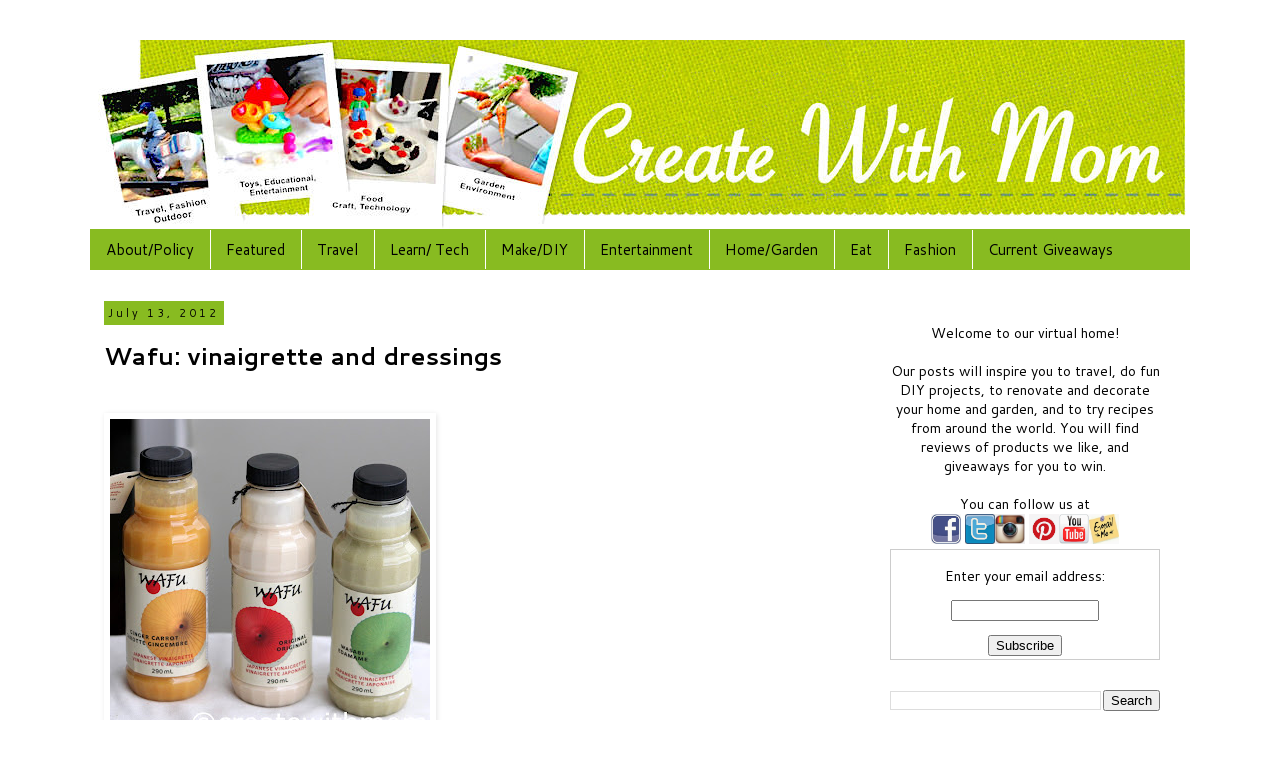

--- FILE ---
content_type: text/html; charset=UTF-8
request_url: https://www.createwithmom.com/2012/07/wafu-vinaigrette-and-dressings.html
body_size: 18996
content:
<!DOCTYPE html>
<html class='v2' dir='ltr' xmlns='http://www.w3.org/1999/xhtml' xmlns:b='http://www.google.com/2005/gml/b' xmlns:data='http://www.google.com/2005/gml/data' xmlns:expr='http://www.google.com/2005/gml/expr'>
<head>
<link href='https://www.blogger.com/static/v1/widgets/335934321-css_bundle_v2.css' rel='stylesheet' type='text/css'/>
<!-- Google tag (gtag.js) -->
<script async='async' src='https://www.googletagmanager.com/gtag/js?id=G-BRNBVZ1MF4'></script>
<script>
  window.dataLayer = window.dataLayer || [];
  function gtag(){dataLayer.push(arguments);}
  gtag('js', new Date());

  gtag('config', 'G-BRNBVZ1MF4');
</script>
<!-- Global site tag (gtag.js) - Google Analytics -->
<script async='async' src='https://www.googletagmanager.com/gtag/js?id=UA-24538516-1'></script>
<script>
  window.dataLayer = window.dataLayer || [];
  function gtag(){dataLayer.push(arguments);}
  gtag('js', new Date());

  gtag('config', 'UA-24538516-1');
</script>
<meta content='width=1100' name='viewport'/>
<meta content='text/html; charset=UTF-8' http-equiv='Content-Type'/>
<meta content='blogger' name='generator'/>
<link href='https://www.createwithmom.com/favicon.ico' rel='icon' type='image/x-icon'/>
<link href='https://www.createwithmom.com/2012/07/wafu-vinaigrette-and-dressings.html' rel='canonical'/>
<link rel="alternate" type="application/atom+xml" title="Create With Mom - Atom" href="https://www.createwithmom.com/feeds/posts/default" />
<link rel="alternate" type="application/rss+xml" title="Create With Mom - RSS" href="https://www.createwithmom.com/feeds/posts/default?alt=rss" />
<link rel="service.post" type="application/atom+xml" title="Create With Mom - Atom" href="https://www.blogger.com/feeds/5297940900230467477/posts/default" />

<link rel="alternate" type="application/atom+xml" title="Create With Mom - Atom" href="https://www.createwithmom.com/feeds/4630927121307395165/comments/default" />
<!--Can't find substitution for tag [blog.ieCssRetrofitLinks]-->
<link href='https://blogger.googleusercontent.com/img/b/R29vZ2xl/AVvXsEgzhipjI8H1rup_U7AtBscn1Vhmne9KQMPTzPsrS-7T0Bvxvh6Ed-ay0vusrpGoFQSZqJrApf8Ck_Gs2DDhRGY7WMfKLPoDjIB9FABDo13RrUDO53uRT792YNey8T_1wsec1s4_IJhaVWyS/s320/wafu+dressingwtmk.JPG' rel='image_src'/>
<meta content='https://www.createwithmom.com/2012/07/wafu-vinaigrette-and-dressings.html' property='og:url'/>
<meta content='Wafu: vinaigrette and dressings' property='og:title'/>
<meta content='Lifestyle family blog based in Toronto, Ontario. The posts are about travel, crafts, DIY, gardening, food, fashion, events, reviews, and giveaways.' property='og:description'/>
<meta content='https://blogger.googleusercontent.com/img/b/R29vZ2xl/AVvXsEgzhipjI8H1rup_U7AtBscn1Vhmne9KQMPTzPsrS-7T0Bvxvh6Ed-ay0vusrpGoFQSZqJrApf8Ck_Gs2DDhRGY7WMfKLPoDjIB9FABDo13RrUDO53uRT792YNey8T_1wsec1s4_IJhaVWyS/w1200-h630-p-k-no-nu/wafu+dressingwtmk.JPG' property='og:image'/>
<title>Create With Mom: Wafu: vinaigrette and dressings</title>
<style type='text/css'>@font-face{font-family:'Cantarell';font-style:normal;font-weight:400;font-display:swap;src:url(//fonts.gstatic.com/s/cantarell/v18/B50NF7ZDq37KMUvlO015gqJrPqySLbYf.woff2)format('woff2');unicode-range:U+0100-02BA,U+02BD-02C5,U+02C7-02CC,U+02CE-02D7,U+02DD-02FF,U+0304,U+0308,U+0329,U+1D00-1DBF,U+1E00-1E9F,U+1EF2-1EFF,U+2020,U+20A0-20AB,U+20AD-20C0,U+2113,U+2C60-2C7F,U+A720-A7FF;}@font-face{font-family:'Cantarell';font-style:normal;font-weight:400;font-display:swap;src:url(//fonts.gstatic.com/s/cantarell/v18/B50NF7ZDq37KMUvlO015jKJrPqySLQ.woff2)format('woff2');unicode-range:U+0000-00FF,U+0131,U+0152-0153,U+02BB-02BC,U+02C6,U+02DA,U+02DC,U+0304,U+0308,U+0329,U+2000-206F,U+20AC,U+2122,U+2191,U+2193,U+2212,U+2215,U+FEFF,U+FFFD;}@font-face{font-family:'Cantarell';font-style:normal;font-weight:700;font-display:swap;src:url(//fonts.gstatic.com/s/cantarell/v18/B50IF7ZDq37KMUvlO01xN4d-HY6fB4wWgEHB.woff2)format('woff2');unicode-range:U+0100-02BA,U+02BD-02C5,U+02C7-02CC,U+02CE-02D7,U+02DD-02FF,U+0304,U+0308,U+0329,U+1D00-1DBF,U+1E00-1E9F,U+1EF2-1EFF,U+2020,U+20A0-20AB,U+20AD-20C0,U+2113,U+2C60-2C7F,U+A720-A7FF;}@font-face{font-family:'Cantarell';font-style:normal;font-weight:700;font-display:swap;src:url(//fonts.gstatic.com/s/cantarell/v18/B50IF7ZDq37KMUvlO01xN4d-E46fB4wWgA.woff2)format('woff2');unicode-range:U+0000-00FF,U+0131,U+0152-0153,U+02BB-02BC,U+02C6,U+02DA,U+02DC,U+0304,U+0308,U+0329,U+2000-206F,U+20AC,U+2122,U+2191,U+2193,U+2212,U+2215,U+FEFF,U+FFFD;}</style>
<style id='page-skin-1' type='text/css'><!--
/*
-----------------------------------------------
Blogger Template Style
Name:     Simple
Designer: Blogger
URL:      www.blogger.com
----------------------------------------------- */
/* Variable definitions
====================
<Variable name="keycolor" description="Main Color" type="color" default="#66bbdd"/>
<Group description="Page Text" selector="body">
<Variable name="body.font" description="Font" type="font"
default="normal normal 12px Arial, Tahoma, Helvetica, FreeSans, sans-serif"/>
<Variable name="body.text.color" description="Text Color" type="color" default="#222222"/>
</Group>
<Group description="Backgrounds" selector=".body-fauxcolumns-outer">
<Variable name="body.background.color" description="Outer Background" type="color" default="#66bbdd"/>
<Variable name="content.background.color" description="Main Background" type="color" default="#ffffff"/>
<Variable name="header.background.color" description="Header Background" type="color" default="transparent"/>
</Group>
<Group description="Links" selector=".main-outer">
<Variable name="link.color" description="Link Color" type="color" default="#2288bb"/>
<Variable name="link.visited.color" description="Visited Color" type="color" default="#888888"/>
<Variable name="link.hover.color" description="Hover Color" type="color" default="#33aaff"/>
</Group>
<Group description="Blog Title" selector=".header h1">
<Variable name="header.font" description="Font" type="font"
default="normal normal 60px Arial, Tahoma, Helvetica, FreeSans, sans-serif"/>
<Variable name="header.text.color" description="Title Color" type="color" default="#3399bb" />
</Group>
<Group description="Blog Description" selector=".header .description">
<Variable name="description.text.color" description="Description Color" type="color"
default="#777777" />
</Group>
<Group description="Tabs Text" selector=".tabs-inner .widget li a">
<Variable name="tabs.font" description="Font" type="font"
default="normal normal 14px Arial, Tahoma, Helvetica, FreeSans, sans-serif"/>
<Variable name="tabs.text.color" description="Text Color" type="color" default="#999999"/>
<Variable name="tabs.selected.text.color" description="Selected Color" type="color" default="#000000"/>
</Group>
<Group description="Tabs Background" selector=".tabs-outer .PageList">
<Variable name="tabs.background.color" description="Background Color" type="color" default="#f5f5f5"/>
<Variable name="tabs.selected.background.color" description="Selected Color" type="color" default="#eeeeee"/>
</Group>
<Group description="Post Title" selector="h3.post-title, .comments h4">
<Variable name="post.title.font" description="Font" type="font"
default="normal normal 22px Arial, Tahoma, Helvetica, FreeSans, sans-serif"/>
</Group>
<Group description="Date Header" selector=".date-header">
<Variable name="date.header.color" description="Text Color" type="color"
default="#000000"/>
<Variable name="date.header.background.color" description="Background Color" type="color"
default="transparent"/>
<Variable name="date.header.font" description="Text Font" type="font"
default="normal bold 11px Arial, Tahoma, Helvetica, FreeSans, sans-serif"/>
<Variable name="date.header.padding" description="Date Header Padding" type="string" default="inherit"/>
<Variable name="date.header.letterspacing" description="Date Header Letter Spacing" type="string" default="inherit"/>
<Variable name="date.header.margin" description="Date Header Margin" type="string" default="inherit"/>
</Group>
<Group description="Post Footer" selector=".post-footer">
<Variable name="post.footer.text.color" description="Text Color" type="color" default="#666666"/>
<Variable name="post.footer.background.color" description="Background Color" type="color"
default="#f9f9f9"/>
<Variable name="post.footer.border.color" description="Shadow Color" type="color" default="#eeeeee"/>
</Group>
<Group description="Gadgets" selector="h2">
<Variable name="widget.title.font" description="Title Font" type="font"
default="normal bold 11px Arial, Tahoma, Helvetica, FreeSans, sans-serif"/>
<Variable name="widget.title.text.color" description="Title Color" type="color" default="#000000"/>
<Variable name="widget.alternate.text.color" description="Alternate Color" type="color" default="#999999"/>
</Group>
<Group description="Images" selector=".main-inner">
<Variable name="image.background.color" description="Background Color" type="color" default="#ffffff"/>
<Variable name="image.border.color" description="Border Color" type="color" default="#eeeeee"/>
<Variable name="image.text.color" description="Caption Text Color" type="color" default="#000000"/>
</Group>
<Group description="Accents" selector=".content-inner">
<Variable name="body.rule.color" description="Separator Line Color" type="color" default="#eeeeee"/>
<Variable name="tabs.border.color" description="Tabs Border Color" type="color" default="#ffffff"/>
</Group>
<Variable name="body.background" description="Body Background" type="background"
color="#ffffff" default="$(color) none repeat scroll top left"/>
<Variable name="body.background.override" description="Body Background Override" type="string" default=""/>
<Variable name="body.background.gradient.cap" description="Body Gradient Cap" type="url"
default="url(https://resources.blogblog.com/blogblog/data/1kt/simple/gradients_light.png)"/>
<Variable name="body.background.gradient.tile" description="Body Gradient Tile" type="url"
default="url(https://resources.blogblog.com/blogblog/data/1kt/simple/body_gradient_tile_light.png)"/>
<Variable name="content.background.color.selector" description="Content Background Color Selector" type="string" default=".content-inner"/>
<Variable name="content.padding" description="Content Padding" type="length" default="10px" min="0" max="100px"/>
<Variable name="content.padding.horizontal" description="Content Horizontal Padding" type="length" default="10px" min="0" max="100px"/>
<Variable name="content.shadow.spread" description="Content Shadow Spread" type="length" default="40px" min="0" max="100px"/>
<Variable name="content.shadow.spread.webkit" description="Content Shadow Spread (WebKit)" type="length" default="5px" min="0" max="100px"/>
<Variable name="content.shadow.spread.ie" description="Content Shadow Spread (IE)" type="length" default="10px" min="0" max="100px"/>
<Variable name="main.border.width" description="Main Border Width" type="length" default="0" min="0" max="10px"/>
<Variable name="header.background.gradient" description="Header Gradient" type="url" default="none"/>
<Variable name="header.shadow.offset.left" description="Header Shadow Offset Left" type="length" default="-1px" min="-50px" max="50px"/>
<Variable name="header.shadow.offset.top" description="Header Shadow Offset Top" type="length" default="-1px" min="-50px" max="50px"/>
<Variable name="header.shadow.spread" description="Header Shadow Spread" type="length" default="1px" min="0" max="100px"/>
<Variable name="header.padding" description="Header Padding" type="length" default="30px" min="0" max="100px"/>
<Variable name="header.border.size" description="Header Border Size" type="length" default="1px" min="0" max="10px"/>
<Variable name="header.bottom.border.size" description="Header Bottom Border Size" type="length" default="1px" min="0" max="10px"/>
<Variable name="header.border.horizontalsize" description="Header Horizontal Border Size" type="length" default="0" min="0" max="10px"/>
<Variable name="description.text.size" description="Description Text Size" type="string" default="140%"/>
<Variable name="tabs.margin.top" description="Tabs Margin Top" type="length" default="0" min="0" max="100px"/>
<Variable name="tabs.margin.side" description="Tabs Side Margin" type="length" default="30px" min="0" max="100px"/>
<Variable name="tabs.background.gradient" description="Tabs Background Gradient" type="url"
default="url(https://resources.blogblog.com/blogblog/data/1kt/simple/gradients_light.png)"/>
<Variable name="tabs.border.width" description="Tabs Border Width" type="length" default="1px" min="0" max="10px"/>
<Variable name="tabs.bevel.border.width" description="Tabs Bevel Border Width" type="length" default="1px" min="0" max="10px"/>
<Variable name="post.margin.bottom" description="Post Bottom Margin" type="length" default="25px" min="0" max="100px"/>
<Variable name="image.border.small.size" description="Image Border Small Size" type="length" default="2px" min="0" max="10px"/>
<Variable name="image.border.large.size" description="Image Border Large Size" type="length" default="5px" min="0" max="10px"/>
<Variable name="page.width.selector" description="Page Width Selector" type="string" default=".region-inner"/>
<Variable name="page.width" description="Page Width" type="string" default="auto"/>
<Variable name="main.section.margin" description="Main Section Margin" type="length" default="15px" min="0" max="100px"/>
<Variable name="main.padding" description="Main Padding" type="length" default="15px" min="0" max="100px"/>
<Variable name="main.padding.top" description="Main Padding Top" type="length" default="30px" min="0" max="100px"/>
<Variable name="main.padding.bottom" description="Main Padding Bottom" type="length" default="30px" min="0" max="100px"/>
<Variable name="paging.background"
color="#ffffff"
description="Background of blog paging area" type="background"
default="transparent none no-repeat scroll top center"/>
<Variable name="footer.bevel" description="Bevel border length of footer" type="length" default="0" min="0" max="10px"/>
<Variable name="mobile.background.overlay" description="Mobile Background Overlay" type="string"
default="transparent none repeat scroll top left"/>
<Variable name="mobile.background.size" description="Mobile Background Size" type="string" default="auto"/>
<Variable name="mobile.button.color" description="Mobile Button Color" type="color" default="#ffffff" />
<Variable name="startSide" description="Side where text starts in blog language" type="automatic" default="left"/>
<Variable name="endSide" description="Side where text ends in blog language" type="automatic" default="right"/>
*/
/* Content
----------------------------------------------- */
body {
font: normal normal 14px Cantarell;
color: #000000;
background: #ffffff none repeat scroll top left;
padding: 0 0 0 0;
}
html body .region-inner {
min-width: 0;
max-width: 100%;
width: auto;
}
h2 {
font-size: 22px;
}
a:link {
text-decoration:none;
color: #445d10;
}
a:visited {
text-decoration:none;
color: #ff0000;
}
a:hover {
text-decoration:underline;
color: #445d10;
}
.body-fauxcolumn-outer .fauxcolumn-inner {
background: transparent none repeat scroll top left;
_background-image: none;
}
.body-fauxcolumn-outer .cap-top {
position: absolute;
z-index: 1;
height: 400px;
width: 100%;
}
.body-fauxcolumn-outer .cap-top .cap-left {
width: 100%;
background: transparent none repeat-x scroll top left;
_background-image: none;
}
.content-outer {
-moz-box-shadow: 0 0 0 rgba(0, 0, 0, .15);
-webkit-box-shadow: 0 0 0 rgba(0, 0, 0, .15);
-goog-ms-box-shadow: 0 0 0 #333333;
box-shadow: 0 0 0 rgba(0, 0, 0, .15);
margin-bottom: 1px;
}
.content-inner {
padding: 10px 40px;
}
.content-inner {
background-color: #ffffff;
}
/* Header
----------------------------------------------- */
.header-outer {
background: #ffffff none repeat-x scroll 0 -400px;
_background-image: none;
}
.Header h1 {
font: normal normal 40px Cantarell;
color: #000000;
text-shadow: 0 0 0 rgba(0, 0, 0, .2);
}
.Header h1 a {
color: #000000;
}
.Header .description {
font-size: 18px;
color: #000000;
}
.header-inner .Header .titlewrapper {
padding: 22px 0;
}
.header-inner .Header .descriptionwrapper {
padding: 0 0;
}
/* Tabs
----------------------------------------------- */
.tabs-inner .section:first-child {
border-top: 0 solid #88bb21;
}
.tabs-inner .section:first-child ul {
margin-top: -1px;
border-top: 1px solid #88bb21;
border-left: 1px solid #88bb21;
border-right: 1px solid #88bb21;
}
.tabs-inner .widget ul {
background: #88bb21 none repeat-x scroll 0 -800px;
_background-image: none;
border-bottom: 1px solid #88bb21;
margin-top: 0;
margin-left: -30px;
margin-right: -30px;
}
.tabs-inner .widget li a {
display: inline-block;
padding: .6em 1em;
font: normal normal 15px Cantarell;
color: #000000;
border-left: 1px solid #ffffff;
border-right: 1px solid #88bb21;
}
.tabs-inner .widget li:first-child a {
border-left: none;
}
.tabs-inner .widget li.selected a, .tabs-inner .widget li a:hover {
color: #000000;
background-color: #ffffff;
text-decoration: none;
}
/* Columns
----------------------------------------------- */
.main-outer {
border-top: 0 solid #ffffff;
}
.fauxcolumn-left-outer .fauxcolumn-inner {
border-right: 1px solid #ffffff;
}
.fauxcolumn-right-outer .fauxcolumn-inner {
border-left: 1px solid #ffffff;
}
/* Headings
----------------------------------------------- */
div.widget > h2,
div.widget h2.title {
margin: 0 0 1em 0;
font: normal bold 14px Cantarell;
color: #000000;
}
/* Widgets
----------------------------------------------- */
.widget .zippy {
color: #000000;
text-shadow: 2px 2px 1px rgba(0, 0, 0, .1);
}
.widget .popular-posts ul {
list-style: none;
}
/* Posts
----------------------------------------------- */
h2.date-header {
font: normal normal 11px Cantarell;
}
.date-header span {
background-color: #88bb21;
color: #000000;
padding: 0.4em;
letter-spacing: 3px;
margin: inherit;
}
.main-inner {
padding-top: 35px;
padding-bottom: 65px;
}
.main-inner .column-center-inner {
padding: 0 0;
}
.main-inner .column-center-inner .section {
margin: 0 1em;
}
.post {
margin: 0 0 45px 0;
}
h3.post-title, .comments h4 {
font: normal bold 24px Cantarell;
margin: .75em 0 0;
}
.post-body {
font-size: 110%;
line-height: 1.4;
position: relative;
}
.post-body img, .post-body .tr-caption-container, .Profile img, .Image img,
.BlogList .item-thumbnail img {
padding: 2px;
background: #ffffff;
border: 1px solid #ffffff;
-moz-box-shadow: 1px 1px 5px rgba(0, 0, 0, .1);
-webkit-box-shadow: 1px 1px 5px rgba(0, 0, 0, .1);
box-shadow: 1px 1px 5px rgba(0, 0, 0, .1);
}
.post-body img, .post-body .tr-caption-container {
padding: 5px;
}
.post-body .tr-caption-container {
color: #000000;
}
.post-body .tr-caption-container img {
padding: 0;
background: transparent;
border: none;
-moz-box-shadow: 0 0 0 rgba(0, 0, 0, .1);
-webkit-box-shadow: 0 0 0 rgba(0, 0, 0, .1);
box-shadow: 0 0 0 rgba(0, 0, 0, .1);
}
.post-header {
margin: 0 0 1.5em;
line-height: 1.6;
font-size: 90%;
}
.post-footer {
margin: 20px -2px 0;
padding: 5px 10px;
color: #666666;
background-color: #ffffff;
border-bottom: 1px solid #88bb21;
line-height: 1.6;
font-size: 90%;
}
#comments .comment-author {
padding-top: 1.5em;
border-top: 1px solid #ffffff;
background-position: 0 1.5em;
}
#comments .comment-author:first-child {
padding-top: 0;
border-top: none;
}
.avatar-image-container {
margin: .2em 0 0;
}
#comments .avatar-image-container img {
border: 1px solid #ffffff;
}
/* Comments
----------------------------------------------- */
.comments .comments-content .icon.blog-author {
background-repeat: no-repeat;
background-image: url([data-uri]);
}
.comments .comments-content .loadmore a {
border-top: 1px solid #000000;
border-bottom: 1px solid #000000;
}
.comments .comment-thread.inline-thread {
background-color: #ffffff;
}
.comments .continue {
border-top: 2px solid #000000;
}
/* Accents
---------------------------------------------- */
.section-columns td.columns-cell {
border-left: 1px solid #ffffff;
}
.blog-pager {
background: transparent url(//www.blogblog.com/1kt/simple/paging_dot.png) repeat-x scroll top center;
}
.blog-pager-older-link, .home-link,
.blog-pager-newer-link {
background-color: #ffffff;
padding: 5px;
}
.footer-outer {
border-top: 1px dashed #bbbbbb;
}
/* Mobile
----------------------------------------------- */
body.mobile  {
background-size: auto;
}
.mobile .body-fauxcolumn-outer {
background: transparent none repeat scroll top left;
}
.mobile .body-fauxcolumn-outer .cap-top {
background-size: 100% auto;
}
.mobile .content-outer {
-webkit-box-shadow: 0 0 3px rgba(0, 0, 0, .15);
box-shadow: 0 0 3px rgba(0, 0, 0, .15);
}
.mobile .tabs-inner .widget ul {
margin-left: 0;
margin-right: 0;
}
.mobile .post {
margin: 0;
}
.mobile .main-inner .column-center-inner .section {
margin: 0;
}
.mobile .date-header span {
padding: 0.1em 10px;
margin: 0 -10px;
}
.mobile h3.post-title {
margin: 0;
}
.mobile .blog-pager {
background: transparent none no-repeat scroll top center;
}
.mobile .footer-outer {
border-top: none;
}
.mobile .main-inner, .mobile .footer-inner {
background-color: #ffffff;
}
.mobile-index-contents {
color: #000000;
}
.mobile-link-button {
background-color: #445d10;
}
.mobile-link-button a:link, .mobile-link-button a:visited {
color: #ffffff;
}
.mobile .tabs-inner .section:first-child {
border-top: none;
}
.mobile .tabs-inner .PageList .widget-content {
background-color: #ffffff;
color: #000000;
border-top: 1px solid #88bb21;
border-bottom: 1px solid #88bb21;
}
.mobile .tabs-inner .PageList .widget-content .pagelist-arrow {
border-left: 1px solid #88bb21;
}
#ContactForm1{display: none!important;}
--></style>
<style id='template-skin-1' type='text/css'><!--
body {
min-width: 1180px;
}
.content-outer, .content-fauxcolumn-outer, .region-inner {
min-width: 1180px;
max-width: 1180px;
_width: 1180px;
}
.main-inner .columns {
padding-left: 0;
padding-right: 330px;
}
.main-inner .fauxcolumn-center-outer {
left: 0;
right: 330px;
/* IE6 does not respect left and right together */
_width: expression(this.parentNode.offsetWidth -
parseInt("0") -
parseInt("330px") + 'px');
}
.main-inner .fauxcolumn-left-outer {
width: 0;
}
.main-inner .fauxcolumn-right-outer {
width: 330px;
}
.main-inner .column-left-outer {
width: 0;
right: 100%;
margin-left: -0;
}
.main-inner .column-right-outer {
width: 330px;
margin-right: -330px;
}
#layout {
min-width: 0;
}
#layout .content-outer {
min-width: 0;
width: 800px;
}
#layout .region-inner {
min-width: 0;
width: auto;
}
--></style>
<!-- Google tag (gtag.js) -->
<script async='true' src='https://www.googletagmanager.com/gtag/js?id=G-BRNBVZ1MF4'></script>
<script>
        window.dataLayer = window.dataLayer || [];
        function gtag(){dataLayer.push(arguments);}
        gtag('js', new Date());
        gtag('config', 'G-BRNBVZ1MF4');
      </script>
<!-- Google Tag Manager for Collective Bias -->
<script type='text/javascript'>
dataLayerCBias = [{
	'trackingID':'UA-52101084-5',
	'javaScriptVersion':'analytics.js',
	'homePageURL':'https://www.createwithmom.com'
}];
</script>
<noscript><iframe height='0' src='//www.googletagmanager.com/ns.html?id=GTM-PBN79J' style='display:none;visibility:hidden' width='0'></iframe></noscript>
<script type='text/javascript'>/*<![CDATA[*/(function(w,d,s,l,i){w[l]=w[l]||[];
w[l].push({'gtm.start':new Date().getTime(),event:'gtm.js'});
var f=d.getElementsByTagName(s)[0],j=d.createElement(s),dl=l!='dataLayer'?'&l='+l:'';
j.async=true;j.src='//www.googletagmanager.com/gtm.js?id='+i+dl;
f.parentNode.insertBefore(j,f);})(window,document,'script','dataLayerCBias','GTM-PBN79J');
/*]]>*/</script>
<!-- End Google Tag Manager -->
<link href='https://www.blogger.com/dyn-css/authorization.css?targetBlogID=5297940900230467477&amp;zx=a86fca52-7b14-49d0-8edd-c706796d75cd' media='none' onload='if(media!=&#39;all&#39;)media=&#39;all&#39;' rel='stylesheet'/><noscript><link href='https://www.blogger.com/dyn-css/authorization.css?targetBlogID=5297940900230467477&amp;zx=a86fca52-7b14-49d0-8edd-c706796d75cd' rel='stylesheet'/></noscript>
<meta name='google-adsense-platform-account' content='ca-host-pub-1556223355139109'/>
<meta name='google-adsense-platform-domain' content='blogspot.com'/>

<!-- data-ad-client=ca-pub-9148978966349440 -->

</head>
<body class='loading'>
<div class='navbar no-items section' id='navbar' name='Navbar'>
</div>
<div class='body-fauxcolumns'>
<div class='fauxcolumn-outer body-fauxcolumn-outer'>
<div class='cap-top'>
<div class='cap-left'></div>
<div class='cap-right'></div>
</div>
<div class='fauxborder-left'>
<div class='fauxborder-right'></div>
<div class='fauxcolumn-inner'>
</div>
</div>
<div class='cap-bottom'>
<div class='cap-left'></div>
<div class='cap-right'></div>
</div>
</div>
</div>
<div class='content'>
<div class='content-fauxcolumns'>
<div class='fauxcolumn-outer content-fauxcolumn-outer'>
<div class='cap-top'>
<div class='cap-left'></div>
<div class='cap-right'></div>
</div>
<div class='fauxborder-left'>
<div class='fauxborder-right'></div>
<div class='fauxcolumn-inner'>
</div>
</div>
<div class='cap-bottom'>
<div class='cap-left'></div>
<div class='cap-right'></div>
</div>
</div>
</div>
<div class='content-outer'>
<div class='content-cap-top cap-top'>
<div class='cap-left'></div>
<div class='cap-right'></div>
</div>
<div class='fauxborder-left content-fauxborder-left'>
<div class='fauxborder-right content-fauxborder-right'></div>
<div class='content-inner'>
<header>
<div class='header-outer'>
<div class='header-cap-top cap-top'>
<div class='cap-left'></div>
<div class='cap-right'></div>
</div>
<div class='fauxborder-left header-fauxborder-left'>
<div class='fauxborder-right header-fauxborder-right'></div>
<div class='region-inner header-inner'>
<div class='header section' id='header' name='Header'><div class='widget Header' data-version='1' id='Header1'>
<div id='header-inner'>
<a href='https://www.createwithmom.com/' style='display: block'>
<img alt='Create With Mom' height='190px; ' id='Header1_headerimg' src='https://blogger.googleusercontent.com/img/b/R29vZ2xl/AVvXsEgZObp1QYIPKCmAOvJWX4jIlH3RuxDuUxs8TmI57cwJjrh4S9o0gr6o5G8sroS8-fonbz71wlKZBuyin5WD0tJ2TkOWKEyIyZqg9u7cHqn1ww4n9EzhxzjSwiOAR3N6SuLINSQ7pPX1UWkN/s1600-r/createwithmom+header+september+2015+savoy+ltefont.jpg' style='display: block' width='1100px; '/>
</a>
</div>
</div></div>
</div>
</div>
<div class='header-cap-bottom cap-bottom'>
<div class='cap-left'></div>
<div class='cap-right'></div>
</div>
</div>
</header>
<div class='tabs-outer'>
<div class='tabs-cap-top cap-top'>
<div class='cap-left'></div>
<div class='cap-right'></div>
</div>
<div class='fauxborder-left tabs-fauxborder-left'>
<div class='fauxborder-right tabs-fauxborder-right'></div>
<div class='region-inner tabs-inner'>
<div class='tabs section' id='crosscol' name='Cross-Column'><div class='widget PageList' data-version='1' id='PageList1'>
<div class='widget-content'>
<ul>
<li>
<a href='https://www.createwithmom.com/p/about-and-copyright.html'>About/Policy</a>
</li>
<li>
<a href='https://www.createwithmom.com/p/featured-reviews.html'>Featured</a>
</li>
<li>
<a href='https://www.createwithmom.com/p/places-travelled.html'>Travel    </a>
</li>
<li>
<a href='https://www.createwithmom.com/p/parenting.html'>Learn/ Tech</a>
</li>
<li>
<a href='https://www.createwithmom.com/p/arts-and-crafts.html'>Make/DIY</a>
</li>
<li>
<a href='https://www.createwithmom.com/p/entertainment.html'>Entertainment </a>
</li>
<li>
<a href='https://www.createwithmom.com/p/gardening.html'>Home/Garden </a>
</li>
<li>
<a href='https://www.createwithmom.com/p/food-we-made.html'>Eat </a>
</li>
<li>
<a href='https://www.createwithmom.com/p/homegarden.html'>Fashion</a>
</li>
<li>
<a href='https://www.createwithmom.com/p/current-giveaways.html'>Current Giveaways  </a>
</li>
</ul>
<div class='clear'></div>
</div>
</div></div>
<div class='tabs no-items section' id='crosscol-overflow' name='Cross-Column 2'></div>
</div>
</div>
<div class='tabs-cap-bottom cap-bottom'>
<div class='cap-left'></div>
<div class='cap-right'></div>
</div>
</div>
<div class='main-outer'>
<div class='main-cap-top cap-top'>
<div class='cap-left'></div>
<div class='cap-right'></div>
</div>
<div class='fauxborder-left main-fauxborder-left'>
<div class='fauxborder-right main-fauxborder-right'></div>
<div class='region-inner main-inner'>
<div class='columns fauxcolumns'>
<div class='fauxcolumn-outer fauxcolumn-center-outer'>
<div class='cap-top'>
<div class='cap-left'></div>
<div class='cap-right'></div>
</div>
<div class='fauxborder-left'>
<div class='fauxborder-right'></div>
<div class='fauxcolumn-inner'>
</div>
</div>
<div class='cap-bottom'>
<div class='cap-left'></div>
<div class='cap-right'></div>
</div>
</div>
<div class='fauxcolumn-outer fauxcolumn-left-outer'>
<div class='cap-top'>
<div class='cap-left'></div>
<div class='cap-right'></div>
</div>
<div class='fauxborder-left'>
<div class='fauxborder-right'></div>
<div class='fauxcolumn-inner'>
</div>
</div>
<div class='cap-bottom'>
<div class='cap-left'></div>
<div class='cap-right'></div>
</div>
</div>
<div class='fauxcolumn-outer fauxcolumn-right-outer'>
<div class='cap-top'>
<div class='cap-left'></div>
<div class='cap-right'></div>
</div>
<div class='fauxborder-left'>
<div class='fauxborder-right'></div>
<div class='fauxcolumn-inner'>
</div>
</div>
<div class='cap-bottom'>
<div class='cap-left'></div>
<div class='cap-right'></div>
</div>
</div>
<!-- corrects IE6 width calculation -->
<div class='columns-inner'>
<div class='column-center-outer'>
<div class='column-center-inner'>
<div class='main section' id='main' name='Main'><div class='widget Blog' data-version='1' id='Blog1'>
<div class='blog-posts hfeed'>

          <div class="date-outer">
        
<h2 class='date-header'><span>July 13, 2012</span></h2>

          <div class="date-posts">
        
<div class='post-outer'>
<div class='post hentry' itemprop='blogPost' itemscope='itemscope' itemtype='http://schema.org/BlogPosting'>
<meta content='https://blogger.googleusercontent.com/img/b/R29vZ2xl/AVvXsEgzhipjI8H1rup_U7AtBscn1Vhmne9KQMPTzPsrS-7T0Bvxvh6Ed-ay0vusrpGoFQSZqJrApf8Ck_Gs2DDhRGY7WMfKLPoDjIB9FABDo13RrUDO53uRT792YNey8T_1wsec1s4_IJhaVWyS/s320/wafu+dressingwtmk.JPG' itemprop='image_url'/>
<meta content='5297940900230467477' itemprop='blogId'/>
<meta content='4630927121307395165' itemprop='postId'/>
<a name='4630927121307395165'></a>
<h3 class='post-title entry-title' itemprop='name'>
Wafu: vinaigrette and dressings
</h3>
<div class='post-header'>
<div class='post-header-line-1'></div>
</div>
<div class='post-body entry-content' id='post-body-4630927121307395165' itemprop='description articleBody'>
<div dir="ltr" style="text-align: left;" trbidi="on">
<div class="separator" style="clear: both; text-align: center;">
<br /></div>
<a href="https://blogger.googleusercontent.com/img/b/R29vZ2xl/AVvXsEgzhipjI8H1rup_U7AtBscn1Vhmne9KQMPTzPsrS-7T0Bvxvh6Ed-ay0vusrpGoFQSZqJrApf8Ck_Gs2DDhRGY7WMfKLPoDjIB9FABDo13RrUDO53uRT792YNey8T_1wsec1s4_IJhaVWyS/s1600/wafu+dressingwtmk.JPG" onblur="try {parent.deselectBloggerImageGracefully();} catch(e) {}"><img alt="" border="0" id="BLOGGER_PHOTO_ID_5764682270450274754" src="https://blogger.googleusercontent.com/img/b/R29vZ2xl/AVvXsEgzhipjI8H1rup_U7AtBscn1Vhmne9KQMPTzPsrS-7T0Bvxvh6Ed-ay0vusrpGoFQSZqJrApf8Ck_Gs2DDhRGY7WMfKLPoDjIB9FABDo13RrUDO53uRT792YNey8T_1wsec1s4_IJhaVWyS/s320/wafu+dressingwtmk.JPG" style="cursor: hand; cursor: pointer; height: 320px; width: 320px;" /></a><br />
<div dir="ltr" style="text-align: left;" trbidi="on">
<span class="Apple-style-span" style="font-family: 'Trebuchet MS', sans-serif; font-size: large;"><a href="http://www.wafu.ca/">Wafu</a>&nbsp;is&nbsp;a Canadian based company that has a variety of Japanese style vinaigrette and dressings. &nbsp;</span><span class="Apple-style-span" style="font-family: 'Trebuchet MS', sans-serif; font-size: large;">Wafu products are inspired by a</span><span class="Apple-style-span" style="font-family: 'Trebuchet MS', sans-serif; font-size: large;">uthentic Japanese ingredients such as sesame, ginger and wasabi. &nbsp;</span><br />
<span class="Apple-style-span" style="font-family: 'Trebuchet MS', sans-serif; font-size: large;">The flavours offer a different taste experience, so I wouldn't say it is for every palate.  Those who enjoy Japanese and oriental cuisine will like these products because it has the taste and smell of rice vinegar.  This person in our home is my husband :) he could have had half a bottle of the vinaigrette in a day.</span><br />
<div class="separator" style="clear: both; text-align: left;">
<a href="https://blogger.googleusercontent.com/img/b/R29vZ2xl/AVvXsEjSz43Yms6QaDg4cNtMZSqF4Bi7oVZIEVoYa52G1u82qJvuqbmjnk7ywm5wJDLIFqFSkwDsvzKoVMxmn9RB-BjM13qkpq8YH45INSkKCAyDAfQPK09qiXiwYeTZqHyTzkCI5flRyBWGHAFh/s1600/wafu.png" imageanchor="1" style="margin-left: 1em; margin-right: 1em;"><span class="Apple-style-span" style="font-family: 'Trebuchet MS', sans-serif; font-size: large;"><img border="0" height="315" src="https://blogger.googleusercontent.com/img/b/R29vZ2xl/AVvXsEjSz43Yms6QaDg4cNtMZSqF4Bi7oVZIEVoYa52G1u82qJvuqbmjnk7ywm5wJDLIFqFSkwDsvzKoVMxmn9RB-BjM13qkpq8YH45INSkKCAyDAfQPK09qiXiwYeTZqHyTzkCI5flRyBWGHAFh/s320/wafu.png" style="cursor: move;" width="320" /></span></a></div>
<span class="Apple-style-span" style="font-family: 'Trebuchet MS', sans-serif; font-size: large;">The products have no trans fat, colour or artificial flavour. &nbsp;It is low in cholesterol and saturated fat. &nbsp;The kosher certified products are a source of Omega 3. &nbsp;However, because the wasabi Edamame Japanese dressing and roasted sesame dressing has alcohol in it and is not halal I didn't taste it.</span><br />
<span class="Apple-style-span" style="font-family: 'Trebuchet MS', sans-serif; font-size: large;">The vinaigrettes and the ginger carrot dressing doesn't have alcohol so I tested them in a variety of salads and as a dip. &nbsp;I plan to use the remaining vinaigrettes following the suggestions that are on <a href="http://www.wafu.ca/recipe_box.html">the Wafu site</a>. &nbsp;The&nbsp;<a href="http://www.wafu.ca/products_original.html">vinaigrettes</a>&nbsp;are light tasting, tangy and not spicy.&nbsp;</span><br />
<a href="https://blogger.googleusercontent.com/img/b/R29vZ2xl/AVvXsEjKapXvswvrI8O3cq6ILQGxVNmJBDZca3WRiYPtx439Zi76zgN3At8F3Q-njrZ9B-9gfaV_wa8fsO1DwLSBBULJvMVWKsKE_tY6klZTBSuKmBPuSILD6ofw1whLDtW8oFgUULtqpT5k12bj/s1600/cornsaladwtmk.JPG" imageanchor="1" style="margin-left: 1em; margin-right: 1em;"><span class="Apple-style-span" style="font-family: 'Trebuchet MS', sans-serif; font-size: large;"><img border="0" height="320" src="https://blogger.googleusercontent.com/img/b/R29vZ2xl/AVvXsEjKapXvswvrI8O3cq6ILQGxVNmJBDZca3WRiYPtx439Zi76zgN3At8F3Q-njrZ9B-9gfaV_wa8fsO1DwLSBBULJvMVWKsKE_tY6klZTBSuKmBPuSILD6ofw1whLDtW8oFgUULtqpT5k12bj/s320/cornsaladwtmk.JPG" style="cursor: move;" width="320" /></span></a><br />
<b><span class="Apple-style-span" style="font-family: 'Trebuchet MS', sans-serif; font-size: large;">Corn and pepper salad</span></b><br />
<span class="Apple-style-span" style="font-family: 'Trebuchet MS', sans-serif; font-size: large;">1/2 cup cooked corn</span><br />
<span class="Apple-style-span" style="font-family: 'Trebuchet MS', sans-serif; font-size: large;">1/4 cup diced red pepper</span><br />
<span class="Apple-style-span" style="font-family: 'Trebuchet MS', sans-serif; font-size: large;">1 tbsp wasabi edamame vinaigrette</span><br />
<span class="Apple-style-span" style="font-family: 'Trebuchet MS', sans-serif; font-size: large;"><br /></span><br />
<span class="Apple-style-span" style="font-family: 'Trebuchet MS', sans-serif; font-size: large;">Toss everything together and serve cool.</span><br />
<span class="Apple-style-span" style="font-family: 'Trebuchet MS', sans-serif; font-size: large;"><br /></span><br />
<span class="Apple-style-span" style="font-family: 'Trebuchet MS', sans-serif; font-size: large;">To make <b>Wafu oriental salad toss&nbsp;</b></span><span class="Apple-style-span" style="font-family: 'Trebuchet MS', sans-serif; font-size: large;">romaine lettuce, carrots, cucumber, green onion, cherry tomatoes, chives and chilled vinaigrette.</span><br />
<span class="Apple-style-span" style="font-family: 'Trebuchet MS', sans-serif; font-size: large;">Vinaigrettes can be used to marinate chicken, shrimp and seafood before we pan fry or grill.</span><br />
<span class="Apple-style-span" style="font-family: 'Trebuchet MS', sans-serif; font-size: large;">We can serve the dressing as a <a href="http://torviewtoronto.blogspot.ca/2010/02/going-japanese-sushi.html">dip with sushi</a>.</span><br />
<a href="https://blogger.googleusercontent.com/img/b/R29vZ2xl/AVvXsEh9o6VwY5X8WLqgyHpa7wgpJD0a8kDDpnTnaFNCbGZqLrPms4hh9k5fn4Qb-JARCOVL4Nm-kUMbXk4_aaDa2yEuD6xo2OQcyv3IOSeCDZsyLZbO1NVXHWW3aC078Xf5jp_JoAtBK-VWKVc7/s1600/wafudressingwtmk.JPG" onblur="try {parent.deselectBloggerImageGracefully();} catch(e) {}"><span class="Apple-style-span" style="font-family: 'Trebuchet MS', sans-serif; font-size: large;"><img alt="" border="0" id="BLOGGER_PHOTO_ID_5764682278772164898" src="https://blogger.googleusercontent.com/img/b/R29vZ2xl/AVvXsEh9o6VwY5X8WLqgyHpa7wgpJD0a8kDDpnTnaFNCbGZqLrPms4hh9k5fn4Qb-JARCOVL4Nm-kUMbXk4_aaDa2yEuD6xo2OQcyv3IOSeCDZsyLZbO1NVXHWW3aC078Xf5jp_JoAtBK-VWKVc7/s320/wafudressingwtmk.JPG" style="cursor: move; height: 320px; width: 320px;" /></span></a><br />
<span class="Apple-style-span" style="font-family: 'Trebuchet MS', sans-serif; font-size: large;">The selection of products can be used to dress, dip and marinate food so we can enjoy a unique Japanese meal within minutes. &nbsp;&nbsp;&nbsp;</span><br />
<span class="Apple-style-span" style="font-family: 'Trebuchet MS', sans-serif; font-size: large;">Wafu products are available <a href="http://www.wafu.ca/store_buyonline.html">online</a> and at all these <a href="http://www.wafu.ca/store_locator.html">stores in US and Canada</a>.</span><br />
<span class="Apple-style-span" style="font-family: 'Trebuchet MS', sans-serif; font-size: large;">Stay connected with Wafu on twitter <a href="https://twitter.com/WafuBrand">@WafuBrand</a>.</span><br />
<div style="text-align: center;">
<a href="https://blogger.googleusercontent.com/img/b/R29vZ2xl/AVvXsEgg4zx-f2SVSKnmpdOAUnic6_M9MKVb_X6vufQ3xD77hEYkyUfkZlFbVOdnH-XKpnXjwgHA4v4XzqQR440ehozKmhHMSW5cMbLj3C3MwaA080LAJ6-uV1_v-f4I6jjHxek4wGx1CZfhJuPw/s1600/wafu.png" imageanchor="1" style="margin-left: 1em; margin-right: 1em;"><img border="0" height="48" src="https://blogger.googleusercontent.com/img/b/R29vZ2xl/AVvXsEgg4zx-f2SVSKnmpdOAUnic6_M9MKVb_X6vufQ3xD77hEYkyUfkZlFbVOdnH-XKpnXjwgHA4v4XzqQR440ehozKmhHMSW5cMbLj3C3MwaA080LAJ6-uV1_v-f4I6jjHxek4wGx1CZfhJuPw/s320/wafu.png" width="320" /></a></div>
All rights reserved on photographs and written content Createwithmom &#169; 2012. Please Ask First</div>
</div>
<div style='clear: both;'></div>
</div>
<div class='post-footer'>
<div class='post-footer-line post-footer-line-1'><span class='post-comment-link'>
</span>
<span class='post-icons'>
</span>
<div class='post-share-buttons goog-inline-block'>
<a class='goog-inline-block share-button sb-email' href='https://www.blogger.com/share-post.g?blogID=5297940900230467477&postID=4630927121307395165&target=email' target='_blank' title='Email This'><span class='share-button-link-text'>Email This</span></a><a class='goog-inline-block share-button sb-blog' href='https://www.blogger.com/share-post.g?blogID=5297940900230467477&postID=4630927121307395165&target=blog' onclick='window.open(this.href, "_blank", "height=270,width=475"); return false;' target='_blank' title='BlogThis!'><span class='share-button-link-text'>BlogThis!</span></a><a class='goog-inline-block share-button sb-twitter' href='https://www.blogger.com/share-post.g?blogID=5297940900230467477&postID=4630927121307395165&target=twitter' target='_blank' title='Share to X'><span class='share-button-link-text'>Share to X</span></a><a class='goog-inline-block share-button sb-facebook' href='https://www.blogger.com/share-post.g?blogID=5297940900230467477&postID=4630927121307395165&target=facebook' onclick='window.open(this.href, "_blank", "height=430,width=640"); return false;' target='_blank' title='Share to Facebook'><span class='share-button-link-text'>Share to Facebook</span></a><a class='goog-inline-block share-button sb-pinterest' href='https://www.blogger.com/share-post.g?blogID=5297940900230467477&postID=4630927121307395165&target=pinterest' target='_blank' title='Share to Pinterest'><span class='share-button-link-text'>Share to Pinterest</span></a>
</div>
</div>
<div class='post-footer-line post-footer-line-2'><span class='post-labels'>
Labels:
<a href='https://www.createwithmom.com/search/label/food' rel='tag'>food</a>,
<a href='https://www.createwithmom.com/search/label/japanese' rel='tag'>japanese</a>,
<a href='https://www.createwithmom.com/search/label/review' rel='tag'>review</a>,
<a href='https://www.createwithmom.com/search/label/salad' rel='tag'>salad</a>,
<a href='https://www.createwithmom.com/search/label/wafu' rel='tag'>wafu</a>
</span>
</div>
<div class='post-footer-line post-footer-line-3'></div>
</div>
</div>
<div class='comments' id='comments'>
<a name='comments'></a>
<h4>5 comments:</h4>
<div class='comments-content'>
<script async='async' src='' type='text/javascript'></script>
<script type='text/javascript'>
    (function() {
      var items = null;
      var msgs = null;
      var config = {};

// <![CDATA[
      var cursor = null;
      if (items && items.length > 0) {
        cursor = parseInt(items[items.length - 1].timestamp) + 1;
      }

      var bodyFromEntry = function(entry) {
        var text = (entry &&
                    ((entry.content && entry.content.$t) ||
                     (entry.summary && entry.summary.$t))) ||
            '';
        if (entry && entry.gd$extendedProperty) {
          for (var k in entry.gd$extendedProperty) {
            if (entry.gd$extendedProperty[k].name == 'blogger.contentRemoved') {
              return '<span class="deleted-comment">' + text + '</span>';
            }
          }
        }
        return text;
      }

      var parse = function(data) {
        cursor = null;
        var comments = [];
        if (data && data.feed && data.feed.entry) {
          for (var i = 0, entry; entry = data.feed.entry[i]; i++) {
            var comment = {};
            // comment ID, parsed out of the original id format
            var id = /blog-(\d+).post-(\d+)/.exec(entry.id.$t);
            comment.id = id ? id[2] : null;
            comment.body = bodyFromEntry(entry);
            comment.timestamp = Date.parse(entry.published.$t) + '';
            if (entry.author && entry.author.constructor === Array) {
              var auth = entry.author[0];
              if (auth) {
                comment.author = {
                  name: (auth.name ? auth.name.$t : undefined),
                  profileUrl: (auth.uri ? auth.uri.$t : undefined),
                  avatarUrl: (auth.gd$image ? auth.gd$image.src : undefined)
                };
              }
            }
            if (entry.link) {
              if (entry.link[2]) {
                comment.link = comment.permalink = entry.link[2].href;
              }
              if (entry.link[3]) {
                var pid = /.*comments\/default\/(\d+)\?.*/.exec(entry.link[3].href);
                if (pid && pid[1]) {
                  comment.parentId = pid[1];
                }
              }
            }
            comment.deleteclass = 'item-control blog-admin';
            if (entry.gd$extendedProperty) {
              for (var k in entry.gd$extendedProperty) {
                if (entry.gd$extendedProperty[k].name == 'blogger.itemClass') {
                  comment.deleteclass += ' ' + entry.gd$extendedProperty[k].value;
                } else if (entry.gd$extendedProperty[k].name == 'blogger.displayTime') {
                  comment.displayTime = entry.gd$extendedProperty[k].value;
                }
              }
            }
            comments.push(comment);
          }
        }
        return comments;
      };

      var paginator = function(callback) {
        if (hasMore()) {
          var url = config.feed + '?alt=json&v=2&orderby=published&reverse=false&max-results=50';
          if (cursor) {
            url += '&published-min=' + new Date(cursor).toISOString();
          }
          window.bloggercomments = function(data) {
            var parsed = parse(data);
            cursor = parsed.length < 50 ? null
                : parseInt(parsed[parsed.length - 1].timestamp) + 1
            callback(parsed);
            window.bloggercomments = null;
          }
          url += '&callback=bloggercomments';
          var script = document.createElement('script');
          script.type = 'text/javascript';
          script.src = url;
          document.getElementsByTagName('head')[0].appendChild(script);
        }
      };
      var hasMore = function() {
        return !!cursor;
      };
      var getMeta = function(key, comment) {
        if ('iswriter' == key) {
          var matches = !!comment.author
              && comment.author.name == config.authorName
              && comment.author.profileUrl == config.authorUrl;
          return matches ? 'true' : '';
        } else if ('deletelink' == key) {
          return config.baseUri + '/comment/delete/'
               + config.blogId + '/' + comment.id;
        } else if ('deleteclass' == key) {
          return comment.deleteclass;
        }
        return '';
      };

      var replybox = null;
      var replyUrlParts = null;
      var replyParent = undefined;

      var onReply = function(commentId, domId) {
        if (replybox == null) {
          // lazily cache replybox, and adjust to suit this style:
          replybox = document.getElementById('comment-editor');
          if (replybox != null) {
            replybox.height = '250px';
            replybox.style.display = 'block';
            replyUrlParts = replybox.src.split('#');
          }
        }
        if (replybox && (commentId !== replyParent)) {
          replybox.src = '';
          document.getElementById(domId).insertBefore(replybox, null);
          replybox.src = replyUrlParts[0]
              + (commentId ? '&parentID=' + commentId : '')
              + '#' + replyUrlParts[1];
          replyParent = commentId;
        }
      };

      var hash = (window.location.hash || '#').substring(1);
      var startThread, targetComment;
      if (/^comment-form_/.test(hash)) {
        startThread = hash.substring('comment-form_'.length);
      } else if (/^c[0-9]+$/.test(hash)) {
        targetComment = hash.substring(1);
      }

      // Configure commenting API:
      var configJso = {
        'maxDepth': config.maxThreadDepth
      };
      var provider = {
        'id': config.postId,
        'data': items,
        'loadNext': paginator,
        'hasMore': hasMore,
        'getMeta': getMeta,
        'onReply': onReply,
        'rendered': true,
        'initComment': targetComment,
        'initReplyThread': startThread,
        'config': configJso,
        'messages': msgs
      };

      var render = function() {
        if (window.goog && window.goog.comments) {
          var holder = document.getElementById('comment-holder');
          window.goog.comments.render(holder, provider);
        }
      };

      // render now, or queue to render when library loads:
      if (window.goog && window.goog.comments) {
        render();
      } else {
        window.goog = window.goog || {};
        window.goog.comments = window.goog.comments || {};
        window.goog.comments.loadQueue = window.goog.comments.loadQueue || [];
        window.goog.comments.loadQueue.push(render);
      }
    })();
// ]]>
  </script>
<div id='comment-holder'>
<div class="comment-thread toplevel-thread"><ol id="top-ra"><li class="comment" id="c4614564010166212449"><div class="avatar-image-container"><img src="//3.bp.blogspot.com/-iVk83fQYNxY/Z0waohhSkOI/AAAAAAAEYA0/VE-CyRRtLpoiumF1CO2LrcGflFyC3Jv3gCK4BGAYYCw/s35/navas-zen-entrepreneur.JPG" alt=""/></div><div class="comment-block"><div class="comment-header"><cite class="user"><a href="https://www.blogger.com/profile/05810750409368110054" rel="nofollow">Nava K</a></cite><span class="icon user "></span><span class="datetime secondary-text"><a rel="nofollow" href="https://www.createwithmom.com/2012/07/wafu-vinaigrette-and-dressings.html?showComment=1342246200296#c4614564010166212449">July 14, 2012 at 2:10&#8239;AM</a></span></div><p class="comment-content">Great products but I normally make the Jap vinaigrette, well its about the essential of sake, wasabi, daichi stock and soy sauce.</p><span class="comment-actions secondary-text"><a class="comment-reply" target="_self" data-comment-id="4614564010166212449">Reply</a><span class="item-control blog-admin blog-admin pid-740449451"><a target="_self" href="https://www.blogger.com/comment/delete/5297940900230467477/4614564010166212449">Delete</a></span></span></div><div class="comment-replies"><div id="c4614564010166212449-rt" class="comment-thread inline-thread hidden"><span class="thread-toggle thread-expanded"><span class="thread-arrow"></span><span class="thread-count"><a target="_self">Replies</a></span></span><ol id="c4614564010166212449-ra" class="thread-chrome thread-expanded"><div></div><div id="c4614564010166212449-continue" class="continue"><a class="comment-reply" target="_self" data-comment-id="4614564010166212449">Reply</a></div></ol></div></div><div class="comment-replybox-single" id="c4614564010166212449-ce"></div></li><li class="comment" id="c3057945086526220622"><div class="avatar-image-container"><img src="//blogger.googleusercontent.com/img/b/R29vZ2xl/AVvXsEibzUMDHl934Wu3lkiiult1vYgFb3jCCVpBu1FGd1pUlJCs1hKsJKd85bQA6F4e6TWVf-M_irVR4_6cG5N-SKwgU9nJCfbhXU0Sj8HE1zklPGpfBurwj-gd4uz2zo8_fQ/s45-c/My+FB+profile+and+blog+pic.jpg" alt=""/></div><div class="comment-block"><div class="comment-header"><cite class="user"><a href="https://www.blogger.com/profile/04667351264908715753" rel="nofollow">Christine&#39;s Pantry</a></cite><span class="icon user "></span><span class="datetime secondary-text"><a rel="nofollow" href="https://www.createwithmom.com/2012/07/wafu-vinaigrette-and-dressings.html?showComment=1342467639843#c3057945086526220622">July 16, 2012 at 3:40&#8239;PM</a></span></div><p class="comment-content">Beautiful salad for lunch or a light dinner.</p><span class="comment-actions secondary-text"><a class="comment-reply" target="_self" data-comment-id="3057945086526220622">Reply</a><span class="item-control blog-admin blog-admin pid-505926786"><a target="_self" href="https://www.blogger.com/comment/delete/5297940900230467477/3057945086526220622">Delete</a></span></span></div><div class="comment-replies"><div id="c3057945086526220622-rt" class="comment-thread inline-thread hidden"><span class="thread-toggle thread-expanded"><span class="thread-arrow"></span><span class="thread-count"><a target="_self">Replies</a></span></span><ol id="c3057945086526220622-ra" class="thread-chrome thread-expanded"><div></div><div id="c3057945086526220622-continue" class="continue"><a class="comment-reply" target="_self" data-comment-id="3057945086526220622">Reply</a></div></ol></div></div><div class="comment-replybox-single" id="c3057945086526220622-ce"></div></li><li class="comment" id="c7582768831809587037"><div class="avatar-image-container"><img src="//www.blogger.com/img/blogger_logo_round_35.png" alt=""/></div><div class="comment-block"><div class="comment-header"><cite class="user"><a href="https://www.blogger.com/profile/16676662288737070854" rel="nofollow">Unknown</a></cite><span class="icon user "></span><span class="datetime secondary-text"><a rel="nofollow" href="https://www.createwithmom.com/2012/07/wafu-vinaigrette-and-dressings.html?showComment=1386725814930#c7582768831809587037">December 10, 2013 at 8:36&#8239;PM</a></span></div><p class="comment-content">That looks amazing! I think I&#39;m going to make it this weekend!</p><span class="comment-actions secondary-text"><a class="comment-reply" target="_self" data-comment-id="7582768831809587037">Reply</a><span class="item-control blog-admin blog-admin pid-64507262"><a target="_self" href="https://www.blogger.com/comment/delete/5297940900230467477/7582768831809587037">Delete</a></span></span></div><div class="comment-replies"><div id="c7582768831809587037-rt" class="comment-thread inline-thread hidden"><span class="thread-toggle thread-expanded"><span class="thread-arrow"></span><span class="thread-count"><a target="_self">Replies</a></span></span><ol id="c7582768831809587037-ra" class="thread-chrome thread-expanded"><div></div><div id="c7582768831809587037-continue" class="continue"><a class="comment-reply" target="_self" data-comment-id="7582768831809587037">Reply</a></div></ol></div></div><div class="comment-replybox-single" id="c7582768831809587037-ce"></div></li><li class="comment" id="c8836300867454075913"><div class="avatar-image-container"><img src="//www.blogger.com/img/blogger_logo_round_35.png" alt=""/></div><div class="comment-block"><div class="comment-header"><cite class="user"><a href="https://www.blogger.com/profile/10965460197102626517" rel="nofollow">asherares</a></cite><span class="icon user "></span><span class="datetime secondary-text"><a rel="nofollow" href="https://www.createwithmom.com/2012/07/wafu-vinaigrette-and-dressings.html?showComment=1540140463333#c8836300867454075913">October 21, 2018 at 12:47&#8239;PM</a></span></div><p class="comment-content">This would be a lovely seasonal salad.</p><span class="comment-actions secondary-text"><a class="comment-reply" target="_self" data-comment-id="8836300867454075913">Reply</a><span class="item-control blog-admin blog-admin pid-1718310933"><a target="_self" href="https://www.blogger.com/comment/delete/5297940900230467477/8836300867454075913">Delete</a></span></span></div><div class="comment-replies"><div id="c8836300867454075913-rt" class="comment-thread inline-thread hidden"><span class="thread-toggle thread-expanded"><span class="thread-arrow"></span><span class="thread-count"><a target="_self">Replies</a></span></span><ol id="c8836300867454075913-ra" class="thread-chrome thread-expanded"><div></div><div id="c8836300867454075913-continue" class="continue"><a class="comment-reply" target="_self" data-comment-id="8836300867454075913">Reply</a></div></ol></div></div><div class="comment-replybox-single" id="c8836300867454075913-ce"></div></li><li class="comment" id="c4471142279392103268"><div class="avatar-image-container"><img src="//www.blogger.com/img/blogger_logo_round_35.png" alt=""/></div><div class="comment-block"><div class="comment-header"><cite class="user"><a href="https://www.blogger.com/profile/06819538929382747555" rel="nofollow">wendy Hutton</a></cite><span class="icon user "></span><span class="datetime secondary-text"><a rel="nofollow" href="https://www.createwithmom.com/2012/07/wafu-vinaigrette-and-dressings.html?showComment=1546361547239#c4471142279392103268">January 1, 2019 at 11:52&#8239;AM</a></span></div><p class="comment-content">these sounds good, love seeing new products</p><span class="comment-actions secondary-text"><a class="comment-reply" target="_self" data-comment-id="4471142279392103268">Reply</a><span class="item-control blog-admin blog-admin pid-2073758480"><a target="_self" href="https://www.blogger.com/comment/delete/5297940900230467477/4471142279392103268">Delete</a></span></span></div><div class="comment-replies"><div id="c4471142279392103268-rt" class="comment-thread inline-thread hidden"><span class="thread-toggle thread-expanded"><span class="thread-arrow"></span><span class="thread-count"><a target="_self">Replies</a></span></span><ol id="c4471142279392103268-ra" class="thread-chrome thread-expanded"><div></div><div id="c4471142279392103268-continue" class="continue"><a class="comment-reply" target="_self" data-comment-id="4471142279392103268">Reply</a></div></ol></div></div><div class="comment-replybox-single" id="c4471142279392103268-ce"></div></li></ol><div id="top-continue" class="continue"><a class="comment-reply" target="_self">Add comment</a></div><div class="comment-replybox-thread" id="top-ce"></div><div class="loadmore hidden" data-post-id="4630927121307395165"><a target="_self">Load more...</a></div></div>
</div>
</div>
<p class='comment-footer'>
<div class='comment-form'>
<a name='comment-form'></a>
<p>Thank you for commenting :)</p>
<a href='https://www.blogger.com/comment/frame/5297940900230467477?po=4630927121307395165&hl=en&saa=85391&origin=https://www.createwithmom.com' id='comment-editor-src'></a>
<iframe allowtransparency='true' class='blogger-iframe-colorize blogger-comment-from-post' frameborder='0' height='410px' id='comment-editor' name='comment-editor' src='' width='100%'></iframe>
<script src='https://www.blogger.com/static/v1/jsbin/2830521187-comment_from_post_iframe.js' type='text/javascript'></script>
<script type='text/javascript'>
      BLOG_CMT_createIframe('https://www.blogger.com/rpc_relay.html');
    </script>
</div>
</p>
<div id='backlinks-container'>
<div id='Blog1_backlinks-container'>
</div>
</div>
</div>
</div>

        </div></div>
      
</div>
<div class='blog-pager' id='blog-pager'>
<span id='blog-pager-newer-link'>
<a class='blog-pager-newer-link' href='https://www.createwithmom.com/2012/07/waffle-bar-gourmet-artisan-sugar.html' id='Blog1_blog-pager-newer-link' title='Newer Post'>Newer Post</a>
</span>
<span id='blog-pager-older-link'>
<a class='blog-pager-older-link' href='https://www.createwithmom.com/2012/07/mango-milkshake.html' id='Blog1_blog-pager-older-link' title='Older Post'>Older Post</a>
</span>
<a class='home-link' href='https://www.createwithmom.com/'>Home</a>
</div>
<div class='clear'></div>
<div class='post-feeds'>
<div class='feed-links'>
Subscribe to:
<a class='feed-link' href='https://www.createwithmom.com/feeds/4630927121307395165/comments/default' target='_blank' type='application/atom+xml'>Post Comments (Atom)</a>
</div>
</div>
</div></div>
</div>
</div>
<div class='column-left-outer'>
<div class='column-left-inner'>
<aside>
</aside>
</div>
</div>
<div class='column-right-outer'>
<div class='column-right-inner'>
<aside>
<div class='sidebar section' id='sidebar-right-1'><div class='widget Text' data-version='1' id='Text1'>
<div class='widget-content'>
<center><div><br /></div><div><div><justify>Welcome to our virtual home! </justify></div><div><br /></div><div><justify>Our posts will inspire you to travel, do fun DIY projects, to renovate and decorate your home and garden, and to try recipes from around the world. </justify><span style="text-align: left;font-size:100%;">You will find reviews of products we like, and giveaways for you to win.</span></div><div><justify><br /></justify></div><div></div><center></center><center></center><center>You can follow us at</center><div style="font-style: normal; font-weight: normal;"><center><a href="https://www.facebook.com/torviewtor" style="font-weight: normal;" title="Facebook"> <img height="30" src="https://blogger.googleusercontent.com/img/b/R29vZ2xl/AVvXsEiJfx1Sjr0QiBvzzPulSKjMyYNF6jZGMBQrB2it9c6NGsLKSi75PDErHPT92ts-zibsK-31W1I7CZCj5IqG5BfsVFzxPH_47fzj7pjTj0SpxfquvIN3kKNUOSAff5Vi3V1eDfFBUcNO_-WZ/s1600/facebook.jpg" width="30" / /></a><a href="https://twitter.com/torviewtor" style="font-weight: normal;" title="Twitter"> <img height="30" src="https://blogger.googleusercontent.com/img/b/R29vZ2xl/AVvXsEiQONtKBZ6-WkheyBDwcwvicraxKdONPpNF76MV9ux46Uh6Ie0uTZjZixpKOSkTMtKIlRyMojc6IgmbamDiC6mX3YZs2usVCtPmgLfrBBbMxE5_y7cKdc2-ef4Fd-A21dWDJMFpBIFnX8U_/s1600/twitter.jpg" width="30" / /></a><a href="http://instagram.com/torviewtor" style="font-size: 100%; text-align: left;" title="Instagram"><img height="30" src="https://blogger.googleusercontent.com/img/b/R29vZ2xl/AVvXsEjEWIt6BCN6fhAqpMyAULPuAKKKTAVhunJJkD7EwCPf-A5R92n20qg8ihNu3GZFOzCHjsOExu5x5IOUHyNAmf79I_ODA32BZmCdBmrjs6RvlGfXDMviuVwF4znnH7qJpd1gB_hcGW0Yzatp/s1600/Instagram-Logo-1.jpg" width="30" / /></a><a href="http://pinterest.com/torviewtoronto/" style="font-weight: normal;" title="Pinterest"> <img height="30" src="https://blogger.googleusercontent.com/img/b/R29vZ2xl/AVvXsEg_plODsWDNk1uVQaGvwucvGWkwR66YWYfQi_PaAJkr7s0UA0Fvzg2jCt5c6n195wMnivXXDMhQ1eJmYFTb_eGJQvDTUjV8bgXV713tgdUBzcKTflfC3Fbsn_S_dBF9Q5nQduk7HnxfZqUX/s1600/pinterest.jpg" width="30" / /></a><a href="//www.youtube.com/user/createwithmom" style="font-size: 100%; text-align: left;" title="YouTube"><img height="30" src="https://blogger.googleusercontent.com/img/b/R29vZ2xl/AVvXsEiJ9SFuVqn0YO9d-0tb-e3AdJpGJTi1VOgEnv_3Pf9NEtihLFGeFwdx65cvYViWO0sLAzxCZKMt7m0KSeKhE3gNSVhJATF3Q-0-mJwqNE57IukaYW7a4FIDK_cvtcA4Q9rt4X56VWjNYO8C/s1600/youtube.jpg" width="30" / /></a><a href="mailto:torviewtoronto@gmail.com?subject=HTML%C2%A0Mailto%C2%A0Commands" style="font-size: 100%; text-align: left;" title="Email"><img height="30" src="https://blogger.googleusercontent.com/img/b/R29vZ2xl/AVvXsEj-9speXMnDuPduY6uA9eraohh19tvazuvwRUP7VikDbjnGwWY9jKf1rf9cJ80OnUch8ixY1L7nd7RWuYA6x7ETKKUsQ61nyS2OFgjD5-G-pm5eXl8WW94FOu0Ooo7bGtXnywJa8iJ9yCQE/s1600/email.jpg" width="30" / /></a></center><center><div style="font-style: normal; font-weight: normal;"></div><div style="font-style: normal; font-weight: normal;"><form action="http://feedburner.google.com/fb/a/mailverify" blogger_onsubmit="window.open('http://feedburner.google.com/fb/a/mailverify?uri=CreateWithMom', 'popupwindow', 'scrollbars=yes,width=550,height=520');return true" method="post" style="border: 1px solid #ccc; padding: 3px; text-align: center;" target="popupwindow"><p>Enter your email address:</p><p><input name="email" style="width: 140px;" type="text" /></p><input name="uri" type="hidden" value="CreateWithMom" /><input name="loc" type="hidden" value="en_US" /><input type="submit" value="Subscribe" /></form></div></center></div></div></center>
</div>
<div class='clear'></div>
</div><div class='widget BlogSearch' data-version='1' id='BlogSearch2'>
<div class='widget-content'>
<div id='BlogSearch2_form'>
<form action='https://www.createwithmom.com/search' class='gsc-search-box' target='_top'>
<table cellpadding='0' cellspacing='0' class='gsc-search-box'>
<tbody>
<tr>
<td class='gsc-input'>
<input autocomplete='off' class='gsc-input' name='q' size='10' title='search' type='text' value=''/>
</td>
<td class='gsc-search-button'>
<input class='gsc-search-button' title='search' type='submit' value='Search'/>
</td>
</tr>
</tbody>
</table>
</form>
</div>
</div>
<div class='clear'></div>
</div><div class='widget HTML' data-version='1' id='HTML6'>
<h2 class='title'>Affiliations</h2>
<div class='widget-content'>
<center><br /><a href="http://www.createwithmom.com/p/featured-reviews.html" rel="nofollow" title="Top 30 bloggers"><img alt="Top 30 Bloggers" height="100" src="https://blogger.googleusercontent.com/img/b/R29vZ2xl/AVvXsEioqlLNcJygTqwxKJRUNhi72pL1XSk_IwuEzg0eKBaQDz_rqC-nNybuVBriFQKokK0i68byO0RHLJAj3kpYTIPCCROqLzA9bNLlqApAzvvOBHe_GH3um6nTViyx73LwF7aRjvgkycPoKRo/s1600/TMNtop30.jpg" /></a><br />
<a href="http://www.createwithmom.com/p/featured-reviews.html" rel="nofollow" title="HallmarkAmbassador"><img alt="HallmarkAmbassador" height="100" src="https://blogger.googleusercontent.com/img/b/R29vZ2xl/AVvXsEiMqPQmZxiCC22i38FOzlwGRiCtGVAzFGkhUNRqDje__UK91pLs7W9raZH2l9mBQneCoyFKeab7VtzokHD8OgYuhnUXKuo1suUu5xFWPFZQMFOUenCxQsA0sedr4vmir0DQ57G0tl58Bvc/s1600/hallmarkca.jpg" width="100" / /></a><a href="http://www.createwithmom.com/p/featured-reviews.html" rel="nofollow" title="DKBlogSquad"><img alt="DKBlogSquad" height="100" src="https://blogger.googleusercontent.com/img/b/R29vZ2xl/AVvXsEjrXQLekWpgq1Zl8kTGvfW2RvSkM17UgJKDAJnS62mtCFvE_6EXBkEZi5IgBWnC2YBXbbzpcOYtAAWWDDUXQJ9ZUog3kDHvEE266JuvORYTLEoEw16JA4i4tKbABhDGsnHkvUHkTrkDIu0/s320/dkbadge.jpg" width="100" / /></a></center>
</div>
<div class='clear'></div>
</div></div>
<table border='0' cellpadding='0' cellspacing='0' class='section-columns columns-2'>
<tbody>
<tr>
<td class='first columns-cell'>
<div class='sidebar no-items section' id='sidebar-right-2-1'></div>
</td>
<td class='columns-cell'>
<div class='sidebar no-items section' id='sidebar-right-2-2'></div>
</td>
</tr>
</tbody>
</table>
<div class='sidebar no-items section' id='sidebar-right-3'></div>
</aside>
</div>
</div>
</div>
<div style='clear: both'></div>
<!-- columns -->
</div>
<!-- main -->
</div>
</div>
<div class='main-cap-bottom cap-bottom'>
<div class='cap-left'></div>
<div class='cap-right'></div>
</div>
</div>
<footer>
<div class='footer-outer'>
<div class='footer-cap-top cap-top'>
<div class='cap-left'></div>
<div class='cap-right'></div>
</div>
<div class='fauxborder-left footer-fauxborder-left'>
<div class='fauxborder-right footer-fauxborder-right'></div>
<div class='region-inner footer-inner'>
<div class='foot no-items section' id='footer-1'></div>
<table border='0' cellpadding='0' cellspacing='0' class='section-columns columns-2'>
<tbody>
<tr>
<td class='first columns-cell'>
<div class='foot no-items section' id='footer-2-1'></div>
</td>
<td class='columns-cell'>
<div class='foot section' id='footer-2-2'><div class='widget ContactForm' data-version='1' id='ContactForm1'>
<h2 class='title'>Contact Form</h2>
<div class='contact-form-widget'>
<div class='form'>
<form name='contact-form'>
<p></p>
Name
<br/>
<input class='contact-form-name' id='ContactForm1_contact-form-name' name='name' size='30' type='text' value=''/>
<p></p>
Email
<span style='font-weight: bolder;'>*</span>
<br/>
<input class='contact-form-email' id='ContactForm1_contact-form-email' name='email' size='30' type='text' value=''/>
<p></p>
Message
<span style='font-weight: bolder;'>*</span>
<br/>
<textarea class='contact-form-email-message' cols='25' id='ContactForm1_contact-form-email-message' name='email-message' rows='5'></textarea>
<p></p>
<input class='contact-form-button contact-form-button-submit' id='ContactForm1_contact-form-submit' type='button' value='Send'/>
<p></p>
<div style='text-align: center; max-width: 222px; width: 100%'>
<p class='contact-form-error-message' id='ContactForm1_contact-form-error-message'></p>
<p class='contact-form-success-message' id='ContactForm1_contact-form-success-message'></p>
</div>
</form>
</div>
</div>
<div class='clear'></div>
</div></div>
</td>
</tr>
</tbody>
</table>
<!-- outside of the include in order to lock Attribution widget -->
<div class='foot section' id='footer-3' name='Footer'><div class='widget Text' data-version='1' id='Text2'>
<div class='widget-content'>
<center style="font-family: Georgia, serif; font-size: 100%; font-style: normal; font-variant: normal; font-weight: normal; line-height: normal;">&#169; 2010-2026 on Text and Images Createwithmom</center>
</div>
<div class='clear'></div>
</div></div>
</div>
</div>
<div class='footer-cap-bottom cap-bottom'>
<div class='cap-left'></div>
<div class='cap-right'></div>
</div>
</div>
</footer>
<!-- content -->
</div>
</div>
<div class='content-cap-bottom cap-bottom'>
<div class='cap-left'></div>
<div class='cap-right'></div>
</div>
</div>
</div>
<script type='text/javascript'>
    window.setTimeout(function() {
        document.body.className = document.body.className.replace('loading', '');
      }, 10);
  </script>

<script type="text/javascript" src="https://www.blogger.com/static/v1/widgets/3845888474-widgets.js"></script>
<script type='text/javascript'>
window['__wavt'] = 'AOuZoY7lEEThzZlnecCoFt5wm7TW6lW4og:1768617693392';_WidgetManager._Init('//www.blogger.com/rearrange?blogID\x3d5297940900230467477','//www.createwithmom.com/2012/07/wafu-vinaigrette-and-dressings.html','5297940900230467477');
_WidgetManager._SetDataContext([{'name': 'blog', 'data': {'blogId': '5297940900230467477', 'title': 'Create With Mom', 'url': 'https://www.createwithmom.com/2012/07/wafu-vinaigrette-and-dressings.html', 'canonicalUrl': 'https://www.createwithmom.com/2012/07/wafu-vinaigrette-and-dressings.html', 'homepageUrl': 'https://www.createwithmom.com/', 'searchUrl': 'https://www.createwithmom.com/search', 'canonicalHomepageUrl': 'https://www.createwithmom.com/', 'blogspotFaviconUrl': 'https://www.createwithmom.com/favicon.ico', 'bloggerUrl': 'https://www.blogger.com', 'hasCustomDomain': true, 'httpsEnabled': true, 'enabledCommentProfileImages': true, 'gPlusViewType': 'FILTERED_POSTMOD', 'adultContent': false, 'analyticsAccountNumber': 'G-BRNBVZ1MF4', 'analytics4': true, 'encoding': 'UTF-8', 'locale': 'en', 'localeUnderscoreDelimited': 'en', 'languageDirection': 'ltr', 'isPrivate': false, 'isMobile': false, 'isMobileRequest': false, 'mobileClass': '', 'isPrivateBlog': false, 'isDynamicViewsAvailable': true, 'feedLinks': '\x3clink rel\x3d\x22alternate\x22 type\x3d\x22application/atom+xml\x22 title\x3d\x22Create With Mom - Atom\x22 href\x3d\x22https://www.createwithmom.com/feeds/posts/default\x22 /\x3e\n\x3clink rel\x3d\x22alternate\x22 type\x3d\x22application/rss+xml\x22 title\x3d\x22Create With Mom - RSS\x22 href\x3d\x22https://www.createwithmom.com/feeds/posts/default?alt\x3drss\x22 /\x3e\n\x3clink rel\x3d\x22service.post\x22 type\x3d\x22application/atom+xml\x22 title\x3d\x22Create With Mom - Atom\x22 href\x3d\x22https://www.blogger.com/feeds/5297940900230467477/posts/default\x22 /\x3e\n\n\x3clink rel\x3d\x22alternate\x22 type\x3d\x22application/atom+xml\x22 title\x3d\x22Create With Mom - Atom\x22 href\x3d\x22https://www.createwithmom.com/feeds/4630927121307395165/comments/default\x22 /\x3e\n', 'meTag': '', 'adsenseClientId': 'ca-pub-9148978966349440', 'adsenseHostId': 'ca-host-pub-1556223355139109', 'adsenseHasAds': false, 'adsenseAutoAds': false, 'boqCommentIframeForm': true, 'loginRedirectParam': '', 'view': '', 'dynamicViewsCommentsSrc': '//www.blogblog.com/dynamicviews/4224c15c4e7c9321/js/comments.js', 'dynamicViewsScriptSrc': '//www.blogblog.com/dynamicviews/2dfa401275732ff9', 'plusOneApiSrc': 'https://apis.google.com/js/platform.js', 'disableGComments': true, 'interstitialAccepted': false, 'sharing': {'platforms': [{'name': 'Get link', 'key': 'link', 'shareMessage': 'Get link', 'target': ''}, {'name': 'Facebook', 'key': 'facebook', 'shareMessage': 'Share to Facebook', 'target': 'facebook'}, {'name': 'BlogThis!', 'key': 'blogThis', 'shareMessage': 'BlogThis!', 'target': 'blog'}, {'name': 'X', 'key': 'twitter', 'shareMessage': 'Share to X', 'target': 'twitter'}, {'name': 'Pinterest', 'key': 'pinterest', 'shareMessage': 'Share to Pinterest', 'target': 'pinterest'}, {'name': 'Email', 'key': 'email', 'shareMessage': 'Email', 'target': 'email'}], 'disableGooglePlus': true, 'googlePlusShareButtonWidth': 0, 'googlePlusBootstrap': '\x3cscript type\x3d\x22text/javascript\x22\x3ewindow.___gcfg \x3d {\x27lang\x27: \x27en\x27};\x3c/script\x3e'}, 'hasCustomJumpLinkMessage': true, 'jumpLinkMessage': 'Continue Reading \xbb', 'pageType': 'item', 'postId': '4630927121307395165', 'postImageThumbnailUrl': 'https://blogger.googleusercontent.com/img/b/R29vZ2xl/AVvXsEgzhipjI8H1rup_U7AtBscn1Vhmne9KQMPTzPsrS-7T0Bvxvh6Ed-ay0vusrpGoFQSZqJrApf8Ck_Gs2DDhRGY7WMfKLPoDjIB9FABDo13RrUDO53uRT792YNey8T_1wsec1s4_IJhaVWyS/s72-c/wafu+dressingwtmk.JPG', 'postImageUrl': 'https://blogger.googleusercontent.com/img/b/R29vZ2xl/AVvXsEgzhipjI8H1rup_U7AtBscn1Vhmne9KQMPTzPsrS-7T0Bvxvh6Ed-ay0vusrpGoFQSZqJrApf8Ck_Gs2DDhRGY7WMfKLPoDjIB9FABDo13RrUDO53uRT792YNey8T_1wsec1s4_IJhaVWyS/s320/wafu+dressingwtmk.JPG', 'pageName': 'Wafu: vinaigrette and dressings', 'pageTitle': 'Create With Mom: Wafu: vinaigrette and dressings', 'metaDescription': ''}}, {'name': 'features', 'data': {}}, {'name': 'messages', 'data': {'edit': 'Edit', 'linkCopiedToClipboard': 'Link copied to clipboard!', 'ok': 'Ok', 'postLink': 'Post Link'}}, {'name': 'template', 'data': {'name': 'custom', 'localizedName': 'Custom', 'isResponsive': false, 'isAlternateRendering': false, 'isCustom': true}}, {'name': 'view', 'data': {'classic': {'name': 'classic', 'url': '?view\x3dclassic'}, 'flipcard': {'name': 'flipcard', 'url': '?view\x3dflipcard'}, 'magazine': {'name': 'magazine', 'url': '?view\x3dmagazine'}, 'mosaic': {'name': 'mosaic', 'url': '?view\x3dmosaic'}, 'sidebar': {'name': 'sidebar', 'url': '?view\x3dsidebar'}, 'snapshot': {'name': 'snapshot', 'url': '?view\x3dsnapshot'}, 'timeslide': {'name': 'timeslide', 'url': '?view\x3dtimeslide'}, 'isMobile': false, 'title': 'Wafu: vinaigrette and dressings', 'description': 'Lifestyle family blog based in Toronto, Ontario. The posts are about travel, crafts, DIY, gardening, food, fashion, events, reviews, and giveaways.', 'featuredImage': 'https://blogger.googleusercontent.com/img/b/R29vZ2xl/AVvXsEgzhipjI8H1rup_U7AtBscn1Vhmne9KQMPTzPsrS-7T0Bvxvh6Ed-ay0vusrpGoFQSZqJrApf8Ck_Gs2DDhRGY7WMfKLPoDjIB9FABDo13RrUDO53uRT792YNey8T_1wsec1s4_IJhaVWyS/s320/wafu+dressingwtmk.JPG', 'url': 'https://www.createwithmom.com/2012/07/wafu-vinaigrette-and-dressings.html', 'type': 'item', 'isSingleItem': true, 'isMultipleItems': false, 'isError': false, 'isPage': false, 'isPost': true, 'isHomepage': false, 'isArchive': false, 'isLabelSearch': false, 'postId': 4630927121307395165}}]);
_WidgetManager._RegisterWidget('_HeaderView', new _WidgetInfo('Header1', 'header', document.getElementById('Header1'), {}, 'displayModeFull'));
_WidgetManager._RegisterWidget('_PageListView', new _WidgetInfo('PageList1', 'crosscol', document.getElementById('PageList1'), {'title': '', 'links': [{'isCurrentPage': false, 'href': 'https://www.createwithmom.com/p/about-and-copyright.html', 'id': '1939363897149296398', 'title': 'About/Policy'}, {'isCurrentPage': false, 'href': 'https://www.createwithmom.com/p/featured-reviews.html', 'id': '6781768732587299832', 'title': 'Featured'}, {'isCurrentPage': false, 'href': 'https://www.createwithmom.com/p/places-travelled.html', 'id': '9040830341399489841', 'title': 'Travel    '}, {'isCurrentPage': false, 'href': 'https://www.createwithmom.com/p/parenting.html', 'id': '5426225978886431783', 'title': 'Learn/ Tech'}, {'isCurrentPage': false, 'href': 'https://www.createwithmom.com/p/arts-and-crafts.html', 'id': '2174547820412804087', 'title': 'Make/DIY'}, {'isCurrentPage': false, 'href': 'https://www.createwithmom.com/p/entertainment.html', 'id': '546959502615177961', 'title': 'Entertainment '}, {'isCurrentPage': false, 'href': 'https://www.createwithmom.com/p/gardening.html', 'id': '388655804541868073', 'title': 'Home/Garden '}, {'isCurrentPage': false, 'href': 'https://www.createwithmom.com/p/food-we-made.html', 'id': '3995509499796242102', 'title': 'Eat '}, {'isCurrentPage': false, 'href': 'https://www.createwithmom.com/p/homegarden.html', 'id': '3384615084933995944', 'title': 'Fashion'}, {'isCurrentPage': false, 'href': 'https://www.createwithmom.com/p/current-giveaways.html', 'id': '8322087480760973434', 'title': 'Current Giveaways  '}], 'mobile': false, 'showPlaceholder': true, 'hasCurrentPage': false}, 'displayModeFull'));
_WidgetManager._RegisterWidget('_BlogView', new _WidgetInfo('Blog1', 'main', document.getElementById('Blog1'), {'cmtInteractionsEnabled': false, 'lightboxEnabled': true, 'lightboxModuleUrl': 'https://www.blogger.com/static/v1/jsbin/4049919853-lbx.js', 'lightboxCssUrl': 'https://www.blogger.com/static/v1/v-css/828616780-lightbox_bundle.css'}, 'displayModeFull'));
_WidgetManager._RegisterWidget('_TextView', new _WidgetInfo('Text1', 'sidebar-right-1', document.getElementById('Text1'), {}, 'displayModeFull'));
_WidgetManager._RegisterWidget('_BlogSearchView', new _WidgetInfo('BlogSearch2', 'sidebar-right-1', document.getElementById('BlogSearch2'), {}, 'displayModeFull'));
_WidgetManager._RegisterWidget('_HTMLView', new _WidgetInfo('HTML6', 'sidebar-right-1', document.getElementById('HTML6'), {}, 'displayModeFull'));
_WidgetManager._RegisterWidget('_ContactFormView', new _WidgetInfo('ContactForm1', 'footer-2-2', document.getElementById('ContactForm1'), {'contactFormMessageSendingMsg': 'Sending...', 'contactFormMessageSentMsg': 'Your message has been sent.', 'contactFormMessageNotSentMsg': 'Message could not be sent. Please try again later.', 'contactFormInvalidEmailMsg': 'A valid email address is required.', 'contactFormEmptyMessageMsg': 'Message field cannot be empty.', 'title': 'Contact Form', 'blogId': '5297940900230467477', 'contactFormNameMsg': 'Name', 'contactFormEmailMsg': 'Email', 'contactFormMessageMsg': 'Message', 'contactFormSendMsg': 'Send', 'contactFormToken': 'AOuZoY7sACZNoS3dsKdKH5DKCYBxkmTMcQ:1768617693392', 'submitUrl': 'https://www.blogger.com/contact-form.do'}, 'displayModeFull'));
_WidgetManager._RegisterWidget('_TextView', new _WidgetInfo('Text2', 'footer-3', document.getElementById('Text2'), {}, 'displayModeFull'));
</script>
</body>
</html>